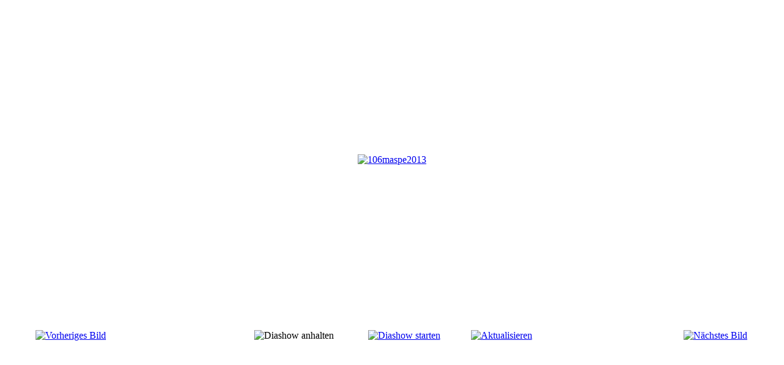

--- FILE ---
content_type: text/html; charset=utf-8
request_url: http://netmagazine.org/index.php?option=com_phocagallery&view=detail&catid=130:maspe20133&id=4705:106maspe2013&tmpl=component&detail=4&buttons=1
body_size: 4164
content:
<!DOCTYPE html PUBLIC "-//W3C//DTD XHTML 1.0 Transitional//EN" "http://www.w3.org/TR/xhtml1/DTD/xhtml1-transitional.dtd">
<html xmlns="http://www.w3.org/1999/xhtml" xml:lang="de-de" lang="de-de" dir="ltr" >
<head>
  <meta http-equiv="content-type" content="text/html; charset=utf-8" />
  <meta name="robots" content="index, follow" />
  <meta name="keywords" content="netMagazine,Infotainement," />
  <meta name="description" content="netMagazine - Infotainement im Netz!" />
  <meta name="generator" content="Joomla! 1.5 - Open Source Content Management" />
  <title>netMagazine - Infotainement im Netz!</title>
  <link href="/templates/yoo_page/favicon.ico" rel="shortcut icon" type="image/x-icon" />
  <link rel="stylesheet" href="/components/com_phocagallery/assets/phocagallery.css" type="text/css" />
  <script type="text/javascript" src="/plugins/content/phocagalleryslideshow.js"></script>
  <style type="text/css"> 
 html,body, .contentpane{overflow:hidden;background:#ffffff;} 
 center, table {background:#ffffff;} 
 #sbox-window {background-color:#fff;padding:5px} 
 </style>

<link rel="stylesheet" href="/templates/yoo_page/css/popups.css" type="text/css" />
</head>
<body class="contentpane">
	
	<script type="text/javascript"> 
/* <![CDATA[ */    
/***********************************************
* Ultimate Fade-In Slideshow (v1.51): � Dynamic Drive (http://www.dynamicdrive.com)
* This notice MUST stay intact for legal use
* Visit http://www.dynamicdrive.com/ for this script and 100s more.
***********************************************/
 
var fadeimages=new Array()
fadeimages[0]=["/images/phocagallery/SPORT/SPORT2013/MASPE2013/MASPE2013_3/thumbs/phoca_thumb_l_091maspe2013.jpg", "", ""];
fadeimages[1]=["/images/phocagallery/SPORT/SPORT2013/MASPE2013/MASPE2013_3/thumbs/phoca_thumb_l_092maspe2013.jpg", "", ""];
fadeimages[2]=["/images/phocagallery/SPORT/SPORT2013/MASPE2013/MASPE2013_3/thumbs/phoca_thumb_l_093maspe2013.jpg", "", ""];
fadeimages[3]=["/images/phocagallery/SPORT/SPORT2013/MASPE2013/MASPE2013_3/thumbs/phoca_thumb_l_094maspe2013.jpg", "", ""];
fadeimages[4]=["/images/phocagallery/SPORT/SPORT2013/MASPE2013/MASPE2013_3/thumbs/phoca_thumb_l_095maspe2013.jpg", "", ""];
fadeimages[5]=["/images/phocagallery/SPORT/SPORT2013/MASPE2013/MASPE2013_3/thumbs/phoca_thumb_l_096maspe2013.jpg", "", ""];
fadeimages[6]=["/images/phocagallery/SPORT/SPORT2013/MASPE2013/MASPE2013_3/thumbs/phoca_thumb_l_097maspe2013.jpg", "", ""];
fadeimages[7]=["/images/phocagallery/SPORT/SPORT2013/MASPE2013/MASPE2013_3/thumbs/phoca_thumb_l_098maspe2013.jpg", "", ""];
fadeimages[8]=["/images/phocagallery/SPORT/SPORT2013/MASPE2013/MASPE2013_3/thumbs/phoca_thumb_l_099maspe2013.jpg", "", ""];
fadeimages[9]=["/images/phocagallery/SPORT/SPORT2013/MASPE2013/MASPE2013_3/thumbs/phoca_thumb_l_100maspe2013.jpg", "", ""];
fadeimages[10]=["/images/phocagallery/SPORT/SPORT2013/MASPE2013/MASPE2013_3/thumbs/phoca_thumb_l_101maspe2013.jpg", "", ""];
fadeimages[11]=["/images/phocagallery/SPORT/SPORT2013/MASPE2013/MASPE2013_3/thumbs/phoca_thumb_l_102maspe2013.jpg", "", ""];
fadeimages[12]=["/images/phocagallery/SPORT/SPORT2013/MASPE2013/MASPE2013_3/thumbs/phoca_thumb_l_103maspe2013.jpg", "", ""];
fadeimages[13]=["/images/phocagallery/SPORT/SPORT2013/MASPE2013/MASPE2013_3/thumbs/phoca_thumb_l_104maspe2013.jpg", "", ""];
fadeimages[14]=["/images/phocagallery/SPORT/SPORT2013/MASPE2013/MASPE2013_3/thumbs/phoca_thumb_l_105maspe2013.jpg", "", ""];
fadeimages[15]=["/images/phocagallery/SPORT/SPORT2013/MASPE2013/MASPE2013_3/thumbs/phoca_thumb_l_106maspe2013.jpg", "", ""];
fadeimages[16]=["/images/phocagallery/SPORT/SPORT2013/MASPE2013/MASPE2013_3/thumbs/phoca_thumb_l_107maspe2013.jpg", "", ""];
fadeimages[17]=["/images/phocagallery/SPORT/SPORT2013/MASPE2013/MASPE2013_3/thumbs/phoca_thumb_l_108maspe2013.jpg", "", ""];
fadeimages[18]=["/images/phocagallery/SPORT/SPORT2013/MASPE2013/MASPE2013_3/thumbs/phoca_thumb_l_109maspe2013.jpg", "", ""];
fadeimages[19]=["/images/phocagallery/SPORT/SPORT2013/MASPE2013/MASPE2013_3/thumbs/phoca_thumb_l_110maspe2013.jpg", "", ""];
fadeimages[20]=["/images/phocagallery/SPORT/SPORT2013/MASPE2013/MASPE2013_3/thumbs/phoca_thumb_l_111maspe2013.jpg", "", ""];
fadeimages[21]=["/images/phocagallery/SPORT/SPORT2013/MASPE2013/MASPE2013_3/thumbs/phoca_thumb_l_112maspe2013.jpg", "", ""];
fadeimages[22]=["/images/phocagallery/SPORT/SPORT2013/MASPE2013/MASPE2013_3/thumbs/phoca_thumb_l_113maspe2013.jpg", "", ""];
fadeimages[23]=["/images/phocagallery/SPORT/SPORT2013/MASPE2013/MASPE2013_3/thumbs/phoca_thumb_l_114maspe2013.jpg", "", ""];
fadeimages[24]=["/images/phocagallery/SPORT/SPORT2013/MASPE2013/MASPE2013_3/thumbs/phoca_thumb_l_115maspe2013.jpg", "", ""];
fadeimages[25]=["/images/phocagallery/SPORT/SPORT2013/MASPE2013/MASPE2013_3/thumbs/phoca_thumb_l_116maspe2013.jpg", "", ""];
fadeimages[26]=["/images/phocagallery/SPORT/SPORT2013/MASPE2013/MASPE2013_3/thumbs/phoca_thumb_l_117maspe2013.jpg", "", ""];
fadeimages[27]=["/images/phocagallery/SPORT/SPORT2013/MASPE2013/MASPE2013_3/thumbs/phoca_thumb_l_118maspe2013.jpg", "", ""];
fadeimages[28]=["/images/phocagallery/SPORT/SPORT2013/MASPE2013/MASPE2013_3/thumbs/phoca_thumb_l_119maspe2013.jpg", "", ""];
fadeimages[29]=["/images/phocagallery/SPORT/SPORT2013/MASPE2013/MASPE2013_3/thumbs/phoca_thumb_l_120maspe2013.jpg", "", ""];
fadeimages[30]=["/images/phocagallery/SPORT/SPORT2013/MASPE2013/MASPE2013_3/thumbs/phoca_thumb_l_121maspe2013.jpg", "", ""];
fadeimages[31]=["/images/phocagallery/SPORT/SPORT2013/MASPE2013/MASPE2013_3/thumbs/phoca_thumb_l_122maspe2013.jpg", "", ""];
fadeimages[32]=["/images/phocagallery/SPORT/SPORT2013/MASPE2013/MASPE2013_3/thumbs/phoca_thumb_l_123maspe2013.jpg", "", ""];
fadeimages[33]=["/images/phocagallery/SPORT/SPORT2013/MASPE2013/MASPE2013_3/thumbs/phoca_thumb_l_124maspe2013.jpg", "", ""];
fadeimages[34]=["/images/phocagallery/SPORT/SPORT2013/MASPE2013/MASPE2013_3/thumbs/phoca_thumb_l_125maspe2013.jpg", "", ""];
fadeimages[35]=["/images/phocagallery/SPORT/SPORT2013/MASPE2013/MASPE2013_3/thumbs/phoca_thumb_l_126maspe2013.jpg", "", ""];
fadeimages[36]=["/images/phocagallery/SPORT/SPORT2013/MASPE2013/MASPE2013_3/thumbs/phoca_thumb_l_127maspe2013.jpg", "", ""];
fadeimages[37]=["/images/phocagallery/SPORT/SPORT2013/MASPE2013/MASPE2013_3/thumbs/phoca_thumb_l_128maspe2013.jpg", "", ""];
fadeimages[38]=["/images/phocagallery/SPORT/SPORT2013/MASPE2013/MASPE2013_3/thumbs/phoca_thumb_l_129maspe2013.jpg", "", ""];
fadeimages[39]=["/images/phocagallery/SPORT/SPORT2013/MASPE2013/MASPE2013_3/thumbs/phoca_thumb_l_130maspe2013.jpg", "", ""];
fadeimages[40]=["/images/phocagallery/SPORT/SPORT2013/MASPE2013/MASPE2013_3/thumbs/phoca_thumb_l_131maspe2013.jpg", "", ""];
fadeimages[41]=["/images/phocagallery/SPORT/SPORT2013/MASPE2013/MASPE2013_3/thumbs/phoca_thumb_l_132maspe2013.jpg", "", ""];
fadeimages[42]=["/images/phocagallery/SPORT/SPORT2013/MASPE2013/MASPE2013_3/thumbs/phoca_thumb_l_133maspe2013.jpg", "", ""];
fadeimages[43]=["/images/phocagallery/SPORT/SPORT2013/MASPE2013/MASPE2013_3/thumbs/phoca_thumb_l_134maspe2013.jpg", "", ""];
fadeimages[44]=["/images/phocagallery/SPORT/SPORT2013/MASPE2013/MASPE2013_3/thumbs/phoca_thumb_l_135maspe2013.jpg", "", ""];
fadeimages[45]=["/images/phocagallery/SPORT/SPORT2013/MASPE2013/MASPE2013_3/thumbs/phoca_thumb_l_136maspe2013.jpg", "", ""];
fadeimages[46]=["/images/phocagallery/SPORT/SPORT2013/MASPE2013/MASPE2013_3/thumbs/phoca_thumb_l_137maspe2013.jpg", "", ""];
fadeimages[47]=["/images/phocagallery/SPORT/SPORT2013/MASPE2013/MASPE2013_3/thumbs/phoca_thumb_l_138maspe2013.jpg", "", ""];
fadeimages[48]=["/images/phocagallery/SPORT/SPORT2013/MASPE2013/MASPE2013_3/thumbs/phoca_thumb_l_139maspe2013.jpg", "", ""];
fadeimages[49]=["/images/phocagallery/SPORT/SPORT2013/MASPE2013/MASPE2013_3/thumbs/phoca_thumb_l_091maspe2013.jpg", "", ""];
fadeimages[50]=["/images/phocagallery/SPORT/SPORT2013/MASPE2013/MASPE2013_3/thumbs/phoca_thumb_l_092maspe2013.jpg", "", ""];
fadeimages[51]=["/images/phocagallery/SPORT/SPORT2013/MASPE2013/MASPE2013_3/thumbs/phoca_thumb_l_093maspe2013.jpg", "", ""];
fadeimages[52]=["/images/phocagallery/SPORT/SPORT2013/MASPE2013/MASPE2013_3/thumbs/phoca_thumb_l_094maspe2013.jpg", "", ""];
fadeimages[53]=["/images/phocagallery/SPORT/SPORT2013/MASPE2013/MASPE2013_3/thumbs/phoca_thumb_l_095maspe2013.jpg", "", ""];
fadeimages[54]=["/images/phocagallery/SPORT/SPORT2013/MASPE2013/MASPE2013_3/thumbs/phoca_thumb_l_096maspe2013.jpg", "", ""];
fadeimages[55]=["/images/phocagallery/SPORT/SPORT2013/MASPE2013/MASPE2013_3/thumbs/phoca_thumb_l_097maspe2013.jpg", "", ""];
fadeimages[56]=["/images/phocagallery/SPORT/SPORT2013/MASPE2013/MASPE2013_3/thumbs/phoca_thumb_l_098maspe2013.jpg", "", ""];
fadeimages[57]=["/images/phocagallery/SPORT/SPORT2013/MASPE2013/MASPE2013_3/thumbs/phoca_thumb_l_099maspe2013.jpg", "", ""];
fadeimages[58]=["/images/phocagallery/SPORT/SPORT2013/MASPE2013/MASPE2013_3/thumbs/phoca_thumb_l_100maspe2013.jpg", "", ""];
fadeimages[59]=["/images/phocagallery/SPORT/SPORT2013/MASPE2013/MASPE2013_3/thumbs/phoca_thumb_l_101maspe2013.jpg", "", ""];
fadeimages[60]=["/images/phocagallery/SPORT/SPORT2013/MASPE2013/MASPE2013_3/thumbs/phoca_thumb_l_102maspe2013.jpg", "", ""];
fadeimages[61]=["/images/phocagallery/SPORT/SPORT2013/MASPE2013/MASPE2013_3/thumbs/phoca_thumb_l_103maspe2013.jpg", "", ""];
fadeimages[62]=["/images/phocagallery/SPORT/SPORT2013/MASPE2013/MASPE2013_3/thumbs/phoca_thumb_l_104maspe2013.jpg", "", ""];
fadeimages[63]=["/images/phocagallery/SPORT/SPORT2013/MASPE2013/MASPE2013_3/thumbs/phoca_thumb_l_105maspe2013.jpg", "", ""];
fadeimages[64]=["/images/phocagallery/SPORT/SPORT2013/MASPE2013/MASPE2013_3/thumbs/phoca_thumb_l_106maspe2013.jpg", "", ""];
fadeimages[65]=["/images/phocagallery/SPORT/SPORT2013/MASPE2013/MASPE2013_3/thumbs/phoca_thumb_l_107maspe2013.jpg", "", ""];
fadeimages[66]=["/images/phocagallery/SPORT/SPORT2013/MASPE2013/MASPE2013_3/thumbs/phoca_thumb_l_108maspe2013.jpg", "", ""];
fadeimages[67]=["/images/phocagallery/SPORT/SPORT2013/MASPE2013/MASPE2013_3/thumbs/phoca_thumb_l_109maspe2013.jpg", "", ""];
fadeimages[68]=["/images/phocagallery/SPORT/SPORT2013/MASPE2013/MASPE2013_3/thumbs/phoca_thumb_l_110maspe2013.jpg", "", ""];
fadeimages[69]=["/images/phocagallery/SPORT/SPORT2013/MASPE2013/MASPE2013_3/thumbs/phoca_thumb_l_111maspe2013.jpg", "", ""];
fadeimages[70]=["/images/phocagallery/SPORT/SPORT2013/MASPE2013/MASPE2013_3/thumbs/phoca_thumb_l_112maspe2013.jpg", "", ""];
fadeimages[71]=["/images/phocagallery/SPORT/SPORT2013/MASPE2013/MASPE2013_3/thumbs/phoca_thumb_l_113maspe2013.jpg", "", ""];
fadeimages[72]=["/images/phocagallery/SPORT/SPORT2013/MASPE2013/MASPE2013_3/thumbs/phoca_thumb_l_114maspe2013.jpg", "", ""];
fadeimages[73]=["/images/phocagallery/SPORT/SPORT2013/MASPE2013/MASPE2013_3/thumbs/phoca_thumb_l_115maspe2013.jpg", "", ""];
fadeimages[74]=["/images/phocagallery/SPORT/SPORT2013/MASPE2013/MASPE2013_3/thumbs/phoca_thumb_l_116maspe2013.jpg", "", ""];
fadeimages[75]=["/images/phocagallery/SPORT/SPORT2013/MASPE2013/MASPE2013_3/thumbs/phoca_thumb_l_117maspe2013.jpg", "", ""];
fadeimages[76]=["/images/phocagallery/SPORT/SPORT2013/MASPE2013/MASPE2013_3/thumbs/phoca_thumb_l_118maspe2013.jpg", "", ""];
fadeimages[77]=["/images/phocagallery/SPORT/SPORT2013/MASPE2013/MASPE2013_3/thumbs/phoca_thumb_l_119maspe2013.jpg", "", ""];
fadeimages[78]=["/images/phocagallery/SPORT/SPORT2013/MASPE2013/MASPE2013_3/thumbs/phoca_thumb_l_120maspe2013.jpg", "", ""];
fadeimages[79]=["/images/phocagallery/SPORT/SPORT2013/MASPE2013/MASPE2013_3/thumbs/phoca_thumb_l_121maspe2013.jpg", "", ""];
fadeimages[80]=["/images/phocagallery/SPORT/SPORT2013/MASPE2013/MASPE2013_3/thumbs/phoca_thumb_l_122maspe2013.jpg", "", ""];
fadeimages[81]=["/images/phocagallery/SPORT/SPORT2013/MASPE2013/MASPE2013_3/thumbs/phoca_thumb_l_123maspe2013.jpg", "", ""];
fadeimages[82]=["/images/phocagallery/SPORT/SPORT2013/MASPE2013/MASPE2013_3/thumbs/phoca_thumb_l_124maspe2013.jpg", "", ""];
fadeimages[83]=["/images/phocagallery/SPORT/SPORT2013/MASPE2013/MASPE2013_3/thumbs/phoca_thumb_l_125maspe2013.jpg", "", ""];
fadeimages[84]=["/images/phocagallery/SPORT/SPORT2013/MASPE2013/MASPE2013_3/thumbs/phoca_thumb_l_126maspe2013.jpg", "", ""];
fadeimages[85]=["/images/phocagallery/SPORT/SPORT2013/MASPE2013/MASPE2013_3/thumbs/phoca_thumb_l_127maspe2013.jpg", "", ""];
fadeimages[86]=["/images/phocagallery/SPORT/SPORT2013/MASPE2013/MASPE2013_3/thumbs/phoca_thumb_l_128maspe2013.jpg", "", ""];
fadeimages[87]=["/images/phocagallery/SPORT/SPORT2013/MASPE2013/MASPE2013_3/thumbs/phoca_thumb_l_129maspe2013.jpg", "", ""];
fadeimages[88]=["/images/phocagallery/SPORT/SPORT2013/MASPE2013/MASPE2013_3/thumbs/phoca_thumb_l_130maspe2013.jpg", "", ""];
fadeimages[89]=["/images/phocagallery/SPORT/SPORT2013/MASPE2013/MASPE2013_3/thumbs/phoca_thumb_l_131maspe2013.jpg", "", ""];
fadeimages[90]=["/images/phocagallery/SPORT/SPORT2013/MASPE2013/MASPE2013_3/thumbs/phoca_thumb_l_132maspe2013.jpg", "", ""];
fadeimages[91]=["/images/phocagallery/SPORT/SPORT2013/MASPE2013/MASPE2013_3/thumbs/phoca_thumb_l_133maspe2013.jpg", "", ""];
fadeimages[92]=["/images/phocagallery/SPORT/SPORT2013/MASPE2013/MASPE2013_3/thumbs/phoca_thumb_l_134maspe2013.jpg", "", ""];
fadeimages[93]=["/images/phocagallery/SPORT/SPORT2013/MASPE2013/MASPE2013_3/thumbs/phoca_thumb_l_135maspe2013.jpg", "", ""];
fadeimages[94]=["/images/phocagallery/SPORT/SPORT2013/MASPE2013/MASPE2013_3/thumbs/phoca_thumb_l_136maspe2013.jpg", "", ""];
fadeimages[95]=["/images/phocagallery/SPORT/SPORT2013/MASPE2013/MASPE2013_3/thumbs/phoca_thumb_l_137maspe2013.jpg", "", ""];
fadeimages[96]=["/images/phocagallery/SPORT/SPORT2013/MASPE2013/MASPE2013_3/thumbs/phoca_thumb_l_138maspe2013.jpg", "", ""];
fadeimages[97]=["/images/phocagallery/SPORT/SPORT2013/MASPE2013/MASPE2013_3/thumbs/phoca_thumb_l_139maspe2013.jpg", "", ""];
 
var fadebgcolor="#ffffff"
 
var fadearray=new Array() /*array to cache fadeshow instances*/
var fadeclear=new Array() /*array to cache corresponding clearinterval pointers*/
 
var dom=(document.getElementById) /*modern dom browsers*/
var iebrowser=document.all
 
function fadeshow(theimages, fadewidth, fadeheight, borderwidth, delay, pause, displayorder){
this.pausecheck=pause
this.mouseovercheck=0
this.delay=delay
this.degree=10 /*initial opacity degree (10%)*/
this.curimageindex=0
this.nextimageindex=1
fadearray[fadearray.length]=this
this.slideshowid=fadearray.length-1
this.canvasbase="canvas"+this.slideshowid
this.curcanvas=this.canvasbase+"_0"
if (typeof displayorder!="undefined")
theimages.sort(function() {return 0.5 - Math.random();}) /*thanks to Mike (aka Mwinter) :)*/
this.theimages=theimages
this.imageborder=parseInt(borderwidth)
this.postimages=new Array() /*preload images*/
for (p=0;p<theimages.length;p++){
this.postimages[p]=new Image()
this.postimages[p].src=theimages[p][0]
}
 
var fadewidth=fadewidth+this.imageborder*2
var fadeheight=fadeheight+this.imageborder*2
 
if (iebrowser&&dom||dom) /*if IE5+ or modern browsers (ie: Firefox)*/
document.write('<div id="master'+this.slideshowid+'" style="position:relative;width:'+fadewidth+'px;height:'+fadeheight+'px;overflow:hidden;"><div id="'+this.canvasbase+'_0" style="position:absolute;width:'+fadewidth+'px;height:'+fadeheight+'px;top:0;left:0;filter:progid:DXImageTransform.Microsoft.alpha(opacity=10);opacity:0.1;-moz-opacity:0.1;-khtml-opacity:0.1;background-color:'+fadebgcolor+'"></div><div id="'+this.canvasbase+'_1" style="position:absolute;width:'+fadewidth+'px;height:'+fadeheight+'px;top:0;left:0;filter:progid:DXImageTransform.Microsoft.alpha(opacity=10);opacity:0.1;-moz-opacity:0.1;-khtml-opacity:0.1;background-color:'+fadebgcolor+'"></div></div>')
else
document.write('<div><img name="defaultslide'+this.slideshowid+'" src="'+this.postimages[0].src+'"></div>')
 
if (iebrowser&&dom||dom) /*if IE5+ or modern browsers such as Firefox*/
this.startit()
else{
this.curimageindex++
setInterval("fadearray["+this.slideshowid+"].rotateimage()", this.delay)
}
}

function fadepic(obj){
if (obj.degree<100){
obj.degree+=10
if (obj.tempobj.filters&&obj.tempobj.filters[0]){
if (typeof obj.tempobj.filters[0].opacity=="number") /*if IE6+*/
obj.tempobj.filters[0].opacity=obj.degree
else /*else if IE5.5-*/
obj.tempobj.style.filter="alpha(opacity="+obj.degree+")"
}
else if (obj.tempobj.style.MozOpacity)
obj.tempobj.style.MozOpacity=obj.degree/101
else if (obj.tempobj.style.KhtmlOpacity)
obj.tempobj.style.KhtmlOpacity=obj.degree/100
else if (obj.tempobj.style.opacity&&!obj.tempobj.filters)
obj.tempobj.style.opacity=obj.degree/101
}
else{
clearInterval(fadeclear[obj.slideshowid])
obj.nextcanvas=(obj.curcanvas==obj.canvasbase+"_0")? obj.canvasbase+"_0" : obj.canvasbase+"_1"
obj.tempobj=iebrowser? iebrowser[obj.nextcanvas] : document.getElementById(obj.nextcanvas)
obj.populateslide(obj.tempobj, obj.nextimageindex)
obj.nextimageindex=(obj.nextimageindex<obj.postimages.length-1)? obj.nextimageindex+1 : 0
setTimeout("fadearray["+obj.slideshowid+"].rotateimage()", obj.delay)
}
}
 
fadeshow.prototype.populateslide=function(picobj, picindex){
var slideHTML=""
if (this.theimages[picindex][1]!="") /*if associated link exists for image*/
slideHTML='<a HREF="'+this.theimages[picindex][1]+'" target="'+this.theimages[picindex][2]+'">'
slideHTML+='<table border="0" cellpadding="0" cellspacing="0" style="text-align:center;margin: auto;"><tr><td style="text-align:center;" align="center" valign="middle" height="480"><img style="vertical-align:middle;" SRC="'+this.postimages[picindex].src+'" border="'+this.imageborder+'px"></td></tr></table>'
if (this.theimages[picindex][1]!="") /*if associated link exists for image*/
slideHTML+='</a>'
picobj.innerHTML=slideHTML
}
 
 
fadeshow.prototype.rotateimage=function(){
if (this.pausecheck==1) /*if pause onMouseover enabled, cache object*/
var cacheobj=this
if (this.mouseovercheck==1)
setTimeout(function(){cacheobj.rotateimage()}, 100)
else if (iebrowser&&dom||dom){
this.resetit()
var crossobj=this.tempobj=iebrowser? iebrowser[this.curcanvas] : document.getElementById(this.curcanvas)
crossobj.style.zIndex++
fadeclear[this.slideshowid]=setInterval("fadepic(fadearray["+this.slideshowid+"])",50)
this.curcanvas=(this.curcanvas==this.canvasbase+"_0")? this.canvasbase+"_1" : this.canvasbase+"_0"
}
else{
var ns4imgobj=document.images['defaultslide'+this.slideshowid]
ns4imgobj.src=this.postimages[this.curimageindex].src
}
this.curimageindex=(this.curimageindex<this.postimages.length-1)? this.curimageindex+1 : 0
}
 
fadeshow.prototype.resetit=function(){
this.degree=10
var crossobj=iebrowser? iebrowser[this.curcanvas] : document.getElementById(this.curcanvas)
if (crossobj.filters&&crossobj.filters[0]){
if (typeof crossobj.filters[0].opacity=="number") /*if IE6+*/
crossobj.filters(0).opacity=this.degree
else /*else if IE5.5-*/
crossobj.style.filter="alpha(opacity="+this.degree+")"
}
else if (crossobj.style.MozOpacity)
crossobj.style.MozOpacity=this.degree/101
else if (crossobj.style.KhtmlOpacity)
crossobj.style.KhtmlOpacity=this.degree/100
else if (crossobj.style.opacity&&!crossobj.filters)
crossobj.style.opacity=this.degree/101
}
 
 
fadeshow.prototype.startit=function(){
var crossobj=iebrowser? iebrowser[this.curcanvas] : document.getElementById(this.curcanvas)
this.populateslide(crossobj, this.curimageindex)
if (this.pausecheck==1){ /*IF SLIDESHOW SHOULD PAUSE ONMOUSEOVER*/
var cacheobj=this
var crossobjcontainer=iebrowser? iebrowser["master"+this.slideshowid] : document.getElementById("master"+this.slideshowid)
crossobjcontainer.onmouseover=function(){cacheobj.mouseovercheck=1}
crossobjcontainer.onmouseout=function(){cacheobj.mouseovercheck=0}
}
this.rotateimage()
}

function disableBackAndNext()
{
document.getElementById("next").Disable=true
}
function disableBackAndPrev()
{
document.getElementById("prev").Disable=true
}
/* ]]> */
</script><div id="phocagallery"><center style="padding-top:10px"><table border="0" width="100%"><tr><td colspan="6" align="center" valign="middle" height="480" style="height:480px" ><div id="image-box" style="width:600px;"><a href="#" onclick="return false;"><img src="/images/phocagallery/SPORT/SPORT2013/MASPE2013/MASPE2013_3/thumbs/phoca_thumb_l_106maspe2013.jpg" alt="106maspe2013"  /></a></div></td></tr><tr><td colspan="6" align="left" valign="top" height="30"><div style="font-size:11px;height:30px;padding:0 20px 0 20px;color:#333333"></div></td></tr><tr><td align="left" width="30%" style="padding-left:48px"><a href="/index.php?option=com_phocagallery&amp;view=detail&amp;catid=130:maspe20133&amp;id=4704:105maspe2013&amp;tmpl=component&amp;Itemid=1" title="Vorheriges Bild" id="prev" onclick="disableBackAndPrev()" ><img src="/components/com_phocagallery/assets/images/icon-prev.gif" alt="Vorheriges Bild"  /></a></td><td align="center"><img src="/components/com_phocagallery/assets/images/icon-stop-grey.gif" alt="Diashow anhalten"  /></td><td align="center"><a href="/index.php?option=com_phocagallery&amp;view=detail&amp;catid=130:maspe20133&amp;id=4705:106maspe2013&amp;phocaslideshow=1&amp;tmpl=component&amp;Itemid=1" title="Diashow starten"><img src="/components/com_phocagallery/assets/images/icon-play.gif" alt="Diashow starten"  /></a></td><td align="center"><a href="/index.php?option=com_phocagallery&amp;view=detail&amp;catid=130:maspe20133&amp;id=4705:106maspe2013&amp;tmpl=component&amp;Itemid=1" onclick="window.location.reload(true);" title="Aktualisieren" ><img src="/components/com_phocagallery/assets/images/icon-reload.gif" alt="Aktualisieren"  /></a></td><td align="right" width="30%" style="padding-right:48px"><a href="/index.php?option=com_phocagallery&amp;view=detail&amp;catid=130:maspe20133&amp;id=4706:107maspe2013&amp;tmpl=component&amp;Itemid=1" title="Nächstes Bild" id="next" onclick="disableBackAndNext()" ><img src="/components/com_phocagallery/assets/images/icon-next.gif" alt="Nächstes Bild"  /></a></td></tr></table></center></div>
</body>
</html>
